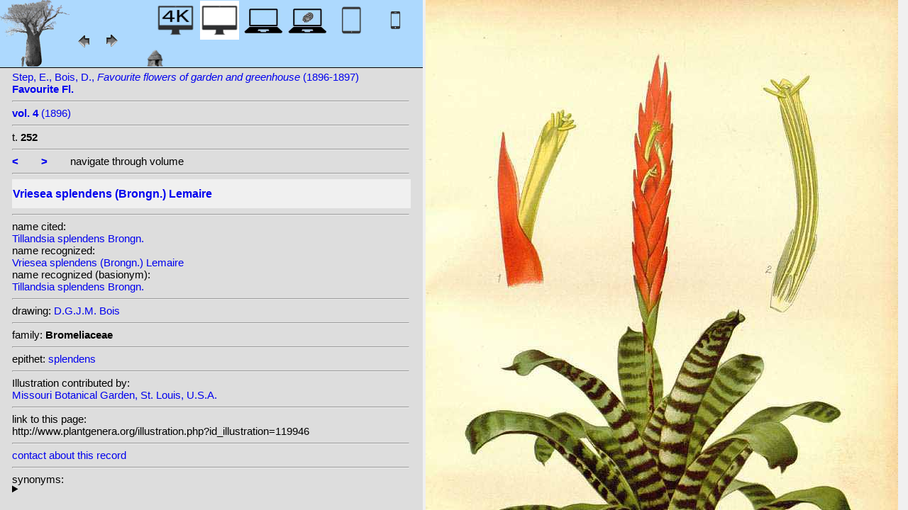

--- FILE ---
content_type: text/html; charset=UTF-8
request_url: http://www.plantgenera.org/illustration.php?id_illustration=119946&id_taxon=0&mobile=0&SID=qfmtuqngu1m0nkdr0elijm9ruf&language=English&thumbnails_selectable=0&selected_thumbnail=0&query_type=foliage_leaved_ornamentals&query_broad_or_restricted=broad&group=0&lay_out=0&uhd=0
body_size: 3871
content:
</html>







		

		


<!DOCTYPE html>
		<html>
			<head>
				<link rel="icon" type="image/png" sizes="16x16" href="favicon-16x16.png">
			<link rel="icon" type="image/png" sizes="32x32" href="favicon-32x32.png">
				<link href = "style_desktop_nieuw.css" rel = "stylesheet" type = "text/css">
				<meta charset="UTF-8"/>
				<meta http-equiv="Content-Language" content="nl">
				<meta name="viewport" content="width=device-width/" >
				<!--<link rel="stylesheet" media="all and (orientation:portrait)"  href="style_portrait.css" rel = "stylesheet" type = "text/css">
				<link rel="stylesheet" media="all and (orientation:landscape)" href="style_landscape.css" rel = "stylesheet" type = "text/css">-->
				
				<title>
								Vriesea splendens (Brongn.) Lemaire [ Tillandsia splendens Brongn.]				</title>

		<script>			
			
			function verbergInfoPanel()
			{
			var popUpPanel = document.getElementById('container_illustration_window_closed');
			popUpPanel.style.display='block';
			
			var containerLeft =  document.getElementById('container_left_desktop'); 
			containerLeft.style.display='none';
			
			var containerIllustration =  document.getElementById('container_illustration'); 
			containerIllustration.style.display='none';
			
			var toonInfoPanel   =   document.getElementById('toon_info_panel');
			toonInfoPanel.style.display='block';
			
			var fullSize = document.getElementById('full_size'); 
			fullSize.style.display='block';
			
			/*var toonText = document.getElementById('toon_text'); 
			toonText.style.display='block';*/
			
			
			}
			
			function toonInfoPanel()
			{
			var popUpPanel = document.getElementById('container_illustration_window_closed');
			popUpPanel.style.display='none';
				
			var containerLeft =  document.getElementById('container_left_desktop'); 
			    containerLeft.style.display='block';
	
			var containerIllustration = document.getElementById('container_illustration'); 
			containerIllustration.style.display='block';

			var toonInfoPanel   =   document.getElementById('toon_info_panel');
			toonInfoPanel.style.display='none';			
			
			var fullSize = document.getElementById('full_size'); 
			fullSize.style.display='none';
			
			/*var toonText = document.getElementById('toon_text'); 
			toonText.style.display='none';*/

			}
			
			/*
			function toonInfoPanel()
			{
			var popUpPanel = document.getElementById('container_illustration_window_closed');
			popUpPanel.style.display='none';
			
				
			var containerLeft =  document.getElementById('container_left'); 
			    containerLeft.style.display='block';
	
			var thumbnailInfoIllustration = document.getElementById('thumbnail_info_illustration'); 
			thumbnailInfoIllustration.style.display='block';

			var infoIllustrationLeftThumbnail   =   document.getElementById('info_illustration_left_thumbnail');
			infoIllustrationLeftThumbnail.style.display='block';			
			
			var toonInfoPanel =  document.getElementById('toon_info_panel'); 
			toonInfoPanel.style.display='block';
			
			var fullSize = document.getElementById('full_size'); 
			fullSize.style.display='none';
			
			var toonText = document.getElementById('toon_text'); 
			toonText.style.display='none';
			
			*/
			
			function toonText()
			{
			var containerText = document.getElementById('container_text');
			containerText.style.display='block';
			
			var toonInfoPanel =  document.getElementById('toon_info_panel'); 
			toonInfoPanel.style.display='none';
			
			var containerLeft =  document.getElementById('container_left'); 
			containerLeft.style.display='none';
			
			var popUpPanel = document.getElementById('container_illustration_window_closed');
			popUpPanel.style.display='none';
			
			}
			
			function getHorizontalScreenResolution()
			{
			var width = screen.width;
			}
		
		
			function getVerticalScreenResolution()
			{
			var height = screen.height;
			}
			
			function uitvergroten()
			{
			var loupeFullSize = document.getElementById('container_illustration_window_closed_full_size'); 
			container_illustration_window_closed_full_size.style.display='block';
			}
			
			
	function url_exist($url) {
        $urlheaders = get_headers($url);
        //print_r($urlheaders);
        $urlmatches  = preg_grep('/200 ok/i', $urlheaders);
         if(!empty($urlmatches)){
           return true;
         }else{
           return false;
         }
}
	
<!-------------------------------------------------------------------------------------------------------------------------------------------------->
		</script>
	</head>
	<!--volgende code allemaal voor niet mobiel!!-->
		<div id="container_left_desktop"  >	
	
	    
			<!-- HEADER SHORT ----------------------------------------------------------------------------------------------------------------------------------------------------------------------------------------------------->	
				<div id="header_short_desktop">
					<img src = "images/baobab_blue.png" id = "baobab" /> 
					
					<div id="resolution_illustration"> <!-- 4K HD laptop tabtop touchscreen etc. -->
					
						
						
								
	<a href="illustration.php?id_illustration=119946&uhd=1&mobile=0"><IMG SRC="images/desktop_blue_4k.jpg"  width="55px" height="55px" id="4K_header_short"  title="desktop 4K (1)"></a>			
	<IMG SRC="images/desktop_white.jpg"   width="55px" height="55px"   id="HD_header_short"  	title="desktop HD (1)">								
	<a href="illustration.php?id_illustration=119946&uhd=0&mobile=3"><IMG SRC="images/laptop_blue.jpg"  	width="55px" height="55px" 	id="laptop_header_short" title="laptop (2)"></a>
	<a href="illustration.php?id_illustration='.$id_illustration.'&uhd=0&mobile=4"><IMG SRC="images/laptop_touchscreen_blue.jpg"   	width="55px" height="55px" 	id="laptop_touchscreen_header_short" title="laptop touchscreen(2)"></a>
	<a href="illustration.php?id_illustration=119946&uhd=0&mobile=1"><IMG SRC="images/tablet_blue.jpg"   width="55px" height="55px" 	id="tablet_header_short" title="tablet"></a>
	<a href="illustration.php?id_illustration=119946&uhd=0&mobile=1"><IMG SRC="images/smartphone_blue.jpg"   width="55px" height="55px" 	id="smartphone_header_short" title="smartphone"></a>
			

			
	
		
	
					</div>				
									
					<A HREF="javascript:javascript:history.go(-1)"><IMG SRC="images/previous.gif"  id="pijl_links"></A>
					<A HREF="javascript:javascript:history.go(+1)"><IMG SRC="images/next.gif" id="pijl_rechts"  ></A>
					
					<FORM method="GET" action="index.php">
						<input type="hidden" name="SID" value="66826540c7085762ff300485533400d2">
						<input type="hidden" name="uhd" value="0">
						<input type="hidden" name="mobile" value="0">
						<input type="image" SRC="images/home_blue.jpg"  id="home_button"   href="index.php" width="64px" height="64px" title="home">					
					</FORM>
				</div>
					
<!--INFO ILLUSTRATION LEFT (ALLEEN LOCAAL ZICHTBAAR--------------------------------------------------------------------------------------------------------------------------------------------------------------------------------->	
				<div id="info_illustration_left">
		
<!----TITLE ABREVIATION----------------------------------------------------------------------------------------------------------------------------------->				


					<a href="volumes.php?
										&id_publication=790										&id_volume=2035										&query_type=volume	
										&mobile=0
										&uhd=0										&size=0										&SID=66826540c7085762ff300485533400d2										&lay_out=0
										&group=0
										&hd=0
										&thumbnails_selectable=0										&query_broad_or_restricted=broad">		
Step, E., Bois, D., <i>Favourite flowers of garden and greenhouse</i> (1896-1897)<br /><strong>Favourite Fl.</strong><br /></a>
					<hr class="hd_illustration"><!----VOLUME YEAR ----------------------------------------------------------------------------------------------------------------------------------->				
 
										<a href="volume.php?id_volume=2035										&id_publication=790										&query_type=volume	
										&mobile=0										&uhd=0										&size=0										&SID=66826540c7085762ff300485533400d2										&lay_out=0
										&group=0
										&hd=0
										&thumbnails_selectable=0										&query_broad_or_restricted=broad">							
										
										<strong>vol. 4</strong>  		
 (1896)</a>
										
<!----TITLE VOLUME----------------------------------------------------------------------------------------------------------------------------------->				
			
								
			

						<hr class="hd_illustration">
						t. <strong>252</strong>						
																												
							
<!--------------------------------------------------------------------------------------------------------------------------------------------------------------------->				
					
					<hr class="hd_illustration">
					
					

						
										<a href="illustration.php?id_illustration=119945						&genusTillandsia						&id_volume=2035						&species=
						&mobile=0						&uhd=0						&size=0						&SID=66826540c7085762ff300485533400d2						&lay_out=0
						&group=0
						&hd=0
						&query_type=genus
						&thumbnails_selectable=0						&query_broad_or_restricted=broad">
					<strong><</strong></a>
										
					&nbsp&nbsp&nbsp&nbsp&nbsp&nbsp
					
										
										<a href="illustration.php?id_illustration=119947						&genusTillandsia						&id_volume=2035						&species=
						&mobile=0						&uhd=0						&size=0						&SID=66826540c7085762ff300485533400d2						&lay_out=0
						&group=0
						&hd=0
						&query_type=genus
						&thumbnails_selectable=0						&query_broad_or_restricted=broad">
					<strong>></strong></a>
										
										
					&nbsp&nbsp&nbsp&nbsp&nbsp&nbsp navigate through volume <br /><hr class="hd_illustration">
					
					
					
<!----------------------------------------------------------------------------------------------------------------------------------------------------------->				
					<!-- ARTIST uitgeschakeld -->
					
										
					
	<!--------------------------------------------------------------------------------------------------------------------------------------------------------------------->									
					
 
					
					<!--SPECIES RECOGNIZED H1-->
					
						<a href="species.php?id_taxon=0						&genus=Tillandsia						&id_species=1070010						&species=
						&mobile=0						&uhd=0						&size=0						&SID=66826540c7085762ff300485533400d2						&lay_out=0
						&group=0
						&hd=0
						&query_type=genus
						&thumbnails_selectable=0						&query_broad_or_restricted=broad">
										<div id="recognized"><h1>Vriesea splendens (Brongn.) Lemaire</h1></div></a>					<hr class="hd_illustration">
					
					<!-- 4 NAMEN cited,cited_basionym,recognized,recognized_basionym 
					NAME CITED (moet altijd vermeld worden: -->
					
					name cited: <br/>										
											<a href="species.php?id_taxon=0											&genus=Tillandsia											&id_species=1019468											&species=
											&mobile=0											&size=0											&uhd=0											&SID=66826540c7085762ff300485533400d2											&lay_out=0
											&group=0
											&hd=0
											&query_type=genus
											&thumbnails_selectable=0											&query_broad_or_restricted=broad">
																						Tillandsia splendens Brongn.</a>											
										
				<!-- NAME CITED BASIONYM hoeft alleen vermeld te worden als deze afwijkend is van name_cited-->
					
										
					
					<br/>name recognized: <br/>					
					
					<a href="species.php?id_taxon=0						&genus=Tillandsia						&id_species=1070010						&species=
						&mobile=0						&uhd=0						&size=0						&SID=66826540c7085762ff300485533400d2						&lay_out=0
						&group=0
						&hd=0
						&query_type=genus
						&thumbnails_selectable=0						&query_broad_or_restricted=broad">
										Vriesea splendens (Brongn.) Lemaire</a>					<br/>name recognized (basionym): <br/>										<a href="species.php?id_taxon=0											&genus=Tillandsia						
											&id_species=1019468											&species=
											&mobile=0											&uhd=0											&size=0											&SID=66826540c7085762ff300485533400d2											&lay_out=0
											&group=0
											&hd=0
											&query_type=genus
											&thumbnails_selectable=0											&query_broad_or_restricted=broad">
											
																						Tillandsia splendens Brongn.</a>		
											
											

											
																		
									<!--------------------------------------------------------------------------------------------------------------------------------------------------------------------->		

									
	<!--------------------------------------------------------------------------------------------------------------------------------------------------------------------->		
	
										<!--------------------------------------------------------------------------------------------------------------------------------------------------------------------->	
						<!--------------------------------------------------------------------------------------------------------------------------------------------------------------------->							
						
	<!--------------------------------------------------------------------------------------------------------------------------------------------------------------------->							
					
															<hr class="hd_illustration">drawing: 		
												
												

										
					
							<a href="artist.php?id_artist=1289							&genus=							&species=							&id_species=1070010							&mobile=0							&uhd=0							&size=0							&SID=66826540c7085762ff300485533400d2							&lay_out=0
							&group=0
							&hd=0">D.G.J.M. Bois</a>
						
							<input type="hidden" name="query_type"    value="artist">	
								
								<input type="hidden" name="thumbnails_selectable" 				value=0>
								<input type="hidden" name="query_broad_or_restricted" 			value=broad>
							
					
					
										
					
																				
					
					
										
<!--------------------------------------------------------------------------------------------------------------------------------------------------------------------->		
					
									
										
					
										
					
					
					
										
					
<!--------------------------------------------------------------------------------------------------------------------------------------------------------------------->		
					<!--//ID COPY-->					
									
					
					
																			
																									
																													
				
				
				
																				
				







				
	<!--------------------------------------------------------------------------------------------------------------------------------------------------------------------->							
	
					<hr class="hd_illustration">family: <strong>Bromeliaceae</strong>					
		<!--------------------------------------------------------------------------------------------------------------------------------------------------------------------->							
				
					<hr class="hd_illustration">epithet: 					<a href="epithet.php?id_epithet=201694								&genus=								&species=								&id_species=1070010								&mobile=0								&uhd=0								&size=0								&SID=66826540c7085762ff300485533400d2								&lay_out=0
								&group=0
								&hd=0
								&query_type=epithet
								&thumbnails_selectable=0								&query_broad_or_restricted=broad">
								splendens</a><br />
	<!--------------------------------------------------------------------------------------------------------------------------------------------------------------------->							
						
						<!--------------------------------------------------------------------------------------------------------------------------------------------------------------------->							
										
	<!--------------------------------------------------------------------------------------------------------------------------------------------------------------------->							
			<hr class="hd_illustration">Illustration contributed by:<br/><a href= "https://archive.org/details/mobot31753000580834">Missouri Botanical Garden, St. Louis, U.S.A.</a><!--------------------------------------------------------------------------------------------------------------------------------------------------------------------->							
					<hr class="hd_illustration">link to this page:<br /> http://www.plantgenera.org/illustration.php?id_illustration=119946	

					<!--------------------------------------------------------------------------------------------------------------------------------------------------------------------->							
						



					
<!--------------------------------------------------------------------------------------------------------------------------------------------------------------------->							
						<hr class="hd_illustration">
<a class="contact-us-link" href="mailto:mantheunisse@freeler.nl?subject=plantillustrations.org ID illustration 119946 Tillandsia splendens Brongn.&body=http://www.plantillustrations.org/illustration.php?id_illustration=119946">contact about this record</a>


				<hr class="hd_illustration">synonyms: <br />									
				<details>							
		
		
		
homotypic synonyms: <br /><span class="underline"><a href=species.php?id_species=1019468>Tillandsia splendens </a>Brongn.; </span>		
		
		
		
<br />heterotypic synonyms: <br /><a href=species.php?id_species=1018163>Tillandsia appuniana </a>Baker; <a href=species.php?id_species=1018953>Tillandsia longibracteata </a>Baker; <a href=species.php?id_species=1019182>Tillandsia picta </a>Baker; <a href=species.php?id_species=1019454>Tillandsia speciosa </a>(Hook.) G.Nicholson; <a href=species.php?id_species=1069782>Vriesea longibracteata </a>(Baker) Mez; <a href=species.php?id_species=1070006>Vriesea speciosa </a>Hook.; 				</details>														
					
<!--------------------------------------------------------------------------------------------------------------------------------------------------------------------->							
			
					
				
						<!--viewport: <strong>
						<script>	
							document.write (screen.width +  'x' + screen.height);
							/*document.write (documentElement. clientWidth + 'x' + documentElement.clientHeight);*/
						</script>
						</strong>-->

					
						 
				</div>

		</div>	
			
		

<!-- HD ILLUSTRATION WORDT HIER TOEGEVOEGD -->	

		<div id="container_illustration_desktop"><IMG class="illustration_100"        SRC="http://www.plantgenera.org/ILLUSTRATIONS_HD_/119946.jpg"           ALT= "no HD illustration available (3)" TITLE="6 1070010 Vriesea splendens (Brongn.) Lemaire [125  1019468 Tillandsia splendens Brongn.]/www.plantillustrations.org?id_illustration=119946/E. Step, D. Bois, Favourite Fl., vol. 4 : t. 252 (1896) [D.G.J.M. Bois](5)"></a>		</div>
		
		<div id= "container_illustration_window_closed">	
			<figure id="figure_hd_illustration_desktop"><IMG class="illustration_100" SRC="ILLUSTRATIONS_HD_/119946.jpg"           
									ALT= "no HD illustration available" 
									
									
									
									
									
									
									//TITLE="6 1070010 Vriesea splendens (Brongn.) Lemaire [125  1019468 Tillandsia splendens Brongn.]">
											//<figcaption id="figcaption_desktop"><strong>6 1070010 Vriesea splendens (Brongn.) Lemaire [125  1019468 Tillandsia splendens Brongn.]</strong><br />E. Step, D. Bois, Favourite Fl., vol. 4 : t. 252 (1896) [D.G.J.M. Bois]</figcaption></figure>		</div>
		
		
<!------------------------------------------------------------------------------------------------------------------------------------------------------------------------>		


		<div id="toon_info_panel">		
				<input type="image" class="text" SRC="images/baobab_blue.png" height="30px" width="30px" onclick="toonInfoPanel();">		
		</div>
	
		<div id="full_size">	
				<form action="/ILLUSTRATIONS_full_size_/119946.jpg"  method="GET">					<input type="image" SRC="images/button_maximize.jpg" height="30px"  width="30px">
				</form>
		</div>	
	</body>
</html>			
	

	


									



																		
 
 <!-- hier zit $http_user_agent!! -->	